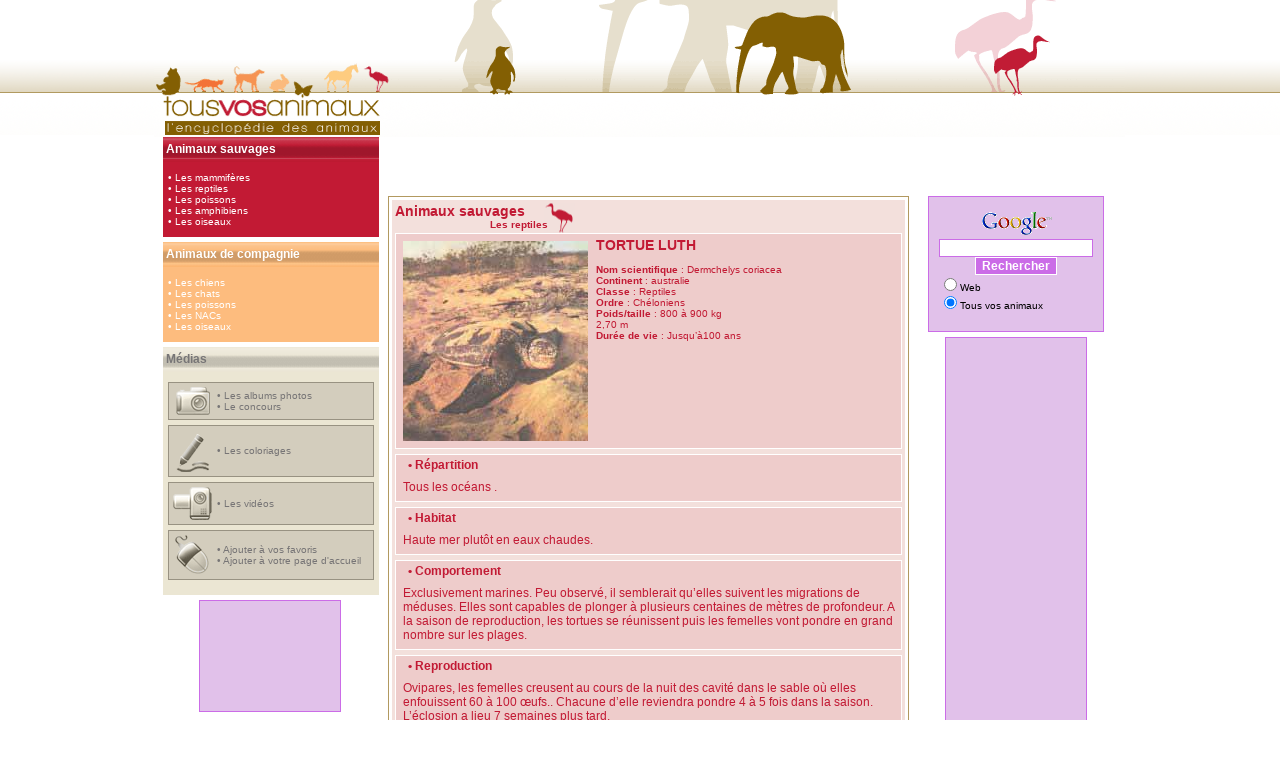

--- FILE ---
content_type: text/html
request_url: http://www.tousvosanimaux.com/encyclopedie/fiche/cat/reptiles/nom/tortue_luth/id/83
body_size: 15487
content:
<html>
<head>
<title>Tous vos animaux - l'encyclopédie des animaux</title>
<meta http-equiv="Content-Style-Type" content="text/css" />
<meta http-equiv="Content-Script-Type" content="text/javascript" />
<meta http-equiv="content-type" content="text/html; charset=ISO-8859-1" />
<meta http-equiv="expires" content="0" />
<meta http-equiv="cache-control" content="no-cache" />
<meta http-equiv="content-language" content="fr" />
<meta http-equiv="pragma" content="no-cache" />
<meta name="description" content="Tous vos animaux reference le maximum d'especes, aussi bien sur les animaux sauvages que domestiques. Tous vos animaux offre aussi des conseils dans le domaine de l'alimentation, la santé, l'entretient de vos animaux de compagnies et des services, quiz, blogs, podcast, forum, coloriage, albums photos, videos. " />
<meta name="keywords" lang="fr" content="animal, animaux, sauvage, domestique, compagnie, nac, chien, chat, rongeur, poisson, reptile, veterinaire, fiche, afrique, australie, europe, amerique, asie, mammifere, amphibien, alimentation, entretient, vaccin, eleveur, hamster, furet, cochon d'inde, chinchilla, souris, rat, octodon, degue du chili, gerbille, chien de prairie, perroquet, animalerie, labrador, caniche, rottweiller, bichon, exposition canine, exposition feline, chiot, chaton, quiz, blogs, podcast, forum, coloriage, album photo, video" />
<meta name="lang" lang="FR" />
<meta name="robots" content="follow" />
<link rel="shortcut icon" href="/favicon.ico" />
<link rel="Bookmark" href="/favicon.ico" />
<link rel="stylesheet" type="text/css" href="/styles/interface.css" />
<script language="javascript" src="/scripts/swfobject.js"></script>
<script language="javascript" src="/scripts/common.js"></script>
<script type="text/javascript">
<!--
var theWinAlert = new alertWin('/images/xp_bt_close_fr.gif', '/images/xp_bt_close_on_fr.gif', getCenterPage);
//-->
</script>
</head>


<body onload="" onunload="">
<div id="prf" class="alert_prf"></div>
<div id="div0" class="alert_wnd">
	<div id="tetpopup" class="alert_tetiere"></div>
	<div id="div2" class="alert_cadre">
		<div id="div_picto_alert" style="display:inline"><img src="" class="alert_picto_info" id="alert_pict" style="display:inline;"/></div>
		<span id="alert_text">&nbsp;</span>
		<div id="alert_pub" class="alert_pub"></div>
		<div id="alert_button" class="alert_bt">
			<a href="javascript:theWinAlert.hide();">
			<img src="/images/xp_bt_close_fr.gif" id="alert_bt" onMouseover="theWinAlert.btOn();" onMouseout="theWinAlert.btOff();" border="0"/>
			</a>
		</div>
	</div>
</div>

<table class="princ">
	<tr>
		<td class="left">&nbsp;</td>
		<td class="center">
			<table style="width:100%;">
				<tr>
					<td class="cadreGauche">
						<a title="L'encyclopédie des animaux" href="http://www.tousvosanimaux.com"><img src="/images/invisible.gif" width="200" height="35" border="0" /></a>
												<table class="tabloGauche">
							<tr><td class="tetiere_rouge">&nbsp;Animaux sauvages</td></tr>
							<tr>
								<td class="cadre_rouge">
									&#149;&nbsp;<a class="menu" href="/encyclopedie/liste/cat/mammiferes">Les mammifères</a>
									<br/>&#149;&nbsp;<a class="menu" href="/encyclopedie/liste/cat/reptiles">Les reptiles</a>
									<br/>&#149;&nbsp;<a class="menu" href="/encyclopedie/liste/cat/poissons">Les poissons</a>
									<br/>&#149;&nbsp;<a class="menu" href="/encyclopedie/liste/cat/amphibiens">Les amphibiens</a>
									<br/>&#149;&nbsp;<a class="menu" href="/encyclopedie/liste/cat/oiseaux">Les oiseaux</a>
								</td>
							</tr>
						</table>
						<table class="tabloGauche">
							<tr><td class="tetiere_orange">&nbsp;Animaux de compagnie</td></tr>
							<tr>
								<td class="cadre_orange">
									&#149;&nbsp;<a class="menu" href="/encyclopedie/liste/cat/chien">Les chiens</a>
									<br/>&#149;&nbsp;<a class="menu" href="/encyclopedie/liste/cat/chat">Les chats</a>
									<br/>&#149;&nbsp;<a class="menu" href="/encyclopedie/liste/cat/poisson-dom">Les poissons</a>
									<br/>&#149;&nbsp;<a class="menu" href="/encyclopedie/liste/cat/nac">Les NACs</a>
									<br/>&#149;&nbsp;<a class="menu" href="/encyclopedie/liste/cat/oiseaux-dom">Les oiseaux</a>
								</td>
							</tr>
						</table>
						<table class="tabloGauche">
							<tr><td class="tetiere_gris">&nbsp;Médias</td></tr>
							<tr>
								<td class="cadre_gris">
									<table class="tabloMedia">
										<tr>
											<td class="cellPictMedia"><img src="/images/picto_photos.gif" width="39" height="28" /></td>
											<td class="smalltexte_1">
												&#149;&nbsp;<a class="menu_b" href="/album">Les albums photos</a>
												<br/>
												&#149;&nbsp;<a class="menu_b" href="/concours">Le concours</a>
											</td>
										</tr>
									</table>
									<table class="tabloMedia">
										<tr>
											<td class="cellPictMedia"><img src="/images/icone_dessine.gif" width="38" height="42" /></td>
											<td class="smalltexte_1">
												&#149;&nbsp;<a class="menu_b" href="/color">Les coloriages</a>
											</td>
										</tr>
									</table>
									<table class="tabloMedia">
										<tr>
											<td class="cellPictMedia"><img src="/images/picto_video.gif" width="39" height="33" /></td>
											<td class="smalltexte_1">
												&#149;&nbsp;<a class="menu_b" href="/video">Les vidéos</a>
											</td>
										</tr>
									</table>
									<table class="tabloMedia">
										<tr>
											<td class="cellPictMedia"><img src="/images/picto_plus.gif" width="37" height="40" /></td>
											<td class="smalltexte_1">
												&#149;&nbsp;<a class="menu_b" href="javascript:addbookmark()">Ajouter à vos favoris</a>
												<br/>&#149;&nbsp;<a class="menu_b" href="#" onClick="this.style.behavior='url(#default#homepage)';this.setHomePage('http://www.tousvosanimaux.com');">Ajouter à votre page d'accueil</a>
											</td>
										</tr>
									</table>
								</td>
							</tr>
						</table>
						<!-- PUB -->
						<table cellspacing="0" cellpadding="0" class="cadrePub">
														<tr>
								<td class="tabloPub">
									<script type="text/javascript"><!--
									google_ad_client = "pub-4567500787864277";
									google_ad_width = 120;
									google_ad_height = 90;
									google_ad_format = "120x90_0ads_al_s";
									google_ad_channel ="";
									google_color_border = "E1C1EA";
									google_color_bg = "E1C1EA";
									google_color_link = "CB6CE7";
									google_color_text = "000000";
									google_color_url = "CB6CE7";
									//--></script>
									<script type="text/javascript"
									  src="http://pagead2.googlesyndication.com/pagead/show_ads.js">
									</script>
								</td>
							</tr>
													</table>
					</td>
					<td style="vertical-align:top;">
						
						<script type="text/javascript"><!--
						google_ad_client = "pub-4567500787864277";
						google_ad_width = 728;
						google_ad_height = 90;
						google_ad_format = "728x90_as";
						google_ad_type = "text_image";
						google_ad_channel = "";
						google_color_border = "CB6CE7";
						google_color_bg = "E1C1EA";
						google_color_link = "CB6CE7";
						google_color_text = "000000";
						google_color_url = "CB6CE7";
						//--></script>
						<script type="text/javascript"
						  src="http://pagead2.googlesyndication.com/pagead/show_ads.js">
						</script>
						
						<table style="width:100%;">
							<tr>
								<td class="content">
									
<table class="filetContent">
	<tr>
		<td>
			<table class="cadreSauv">
				<tr>
					<td>
						<div class="titreSauv">Animaux sauvages<br/><div class="texteSauv" align="right">Les reptiles&nbsp;&nbsp;&nbsp;&nbsp;&nbsp;&nbsp;&nbsp;&nbsp;&nbsp;</div></div>


						<table class="cadreSauv_2">
							<tr>
																<td class="img_1">
									<img src="/photo_sauv/83.jpg" width="185" height="200" alt="Tortue luth" title="Tortue luth" border="0"/>
								</td>
								<td class="texteSauv">
									<span class="titreSauv_2">TORTUE LUTH</span>
									<br/><br/>
									<b>Nom scientifique</b> : Dermchelys coriacea<br/><b>Continent</b> : australie<br/><b>Classe</b> : Reptiles<br/><b>Ordre</b> : Chéloniens<br/><b>Poids/taille</b> : 800 à 900 kg<br>
2,70 m<br/><b>Durée de vie</b> : Jusqu&#8217;à100 ans<br/>								</td>
							</tr>
						</table>

														<table class="cadreSauv_2">
									<tr>
										<td class="autreFicheSauv_2">&#149;&nbsp;Répartition</td>
									</tr>
									<tr>
										<td class="autreFicheSauv">Tous les océans .</td>
									</tr>
								</table>
																<table class="cadreSauv_2">
									<tr>
										<td class="autreFicheSauv_2">&#149;&nbsp;Habitat</td>
									</tr>
									<tr>
										<td class="autreFicheSauv">Haute mer plutôt en eaux chaudes.</td>
									</tr>
								</table>
																<table class="cadreSauv_2">
									<tr>
										<td class="autreFicheSauv_2">&#149;&nbsp;Comportement</td>
									</tr>
									<tr>
										<td class="autreFicheSauv">Exclusivement marines. Peu observé, il semblerait  qu&#8217;elles suivent les migrations de méduses. Elles sont capables de plonger à plusieurs centaines de mètres de profondeur. A la saison de reproduction, les tortues se réunissent puis les femelles vont pondre en grand nombre sur les plages.</td>
									</tr>
								</table>
																<table class="cadreSauv_2">
									<tr>
										<td class="autreFicheSauv_2">&#149;&nbsp;Reproduction</td>
									</tr>
									<tr>
										<td class="autreFicheSauv">Ovipares, les femelles creusent au cours de la nuit des cavité dans le sable où elles enfouissent 60 à 100 &#339;ufs.. Chacune d&#8217;elle reviendra  pondre 4 à 5 fois dans la saison. L&#8217;éclosion a lieu 7 semaines plus tard.</td>
									</tr>
								</table>
																<table class="cadreSauv_2">
									<tr>
										<td class="autreFicheSauv_2">&#149;&nbsp;Alimentation</td>
									</tr>
									<tr>
										<td class="autreFicheSauv">Elles s&#8217;alimentent de méduses, thaliacés, mollusques&#8230;</td>
									</tr>
								</table>
													</td>
				</tr>
			</table>
		</td>
	</tr>
</table>
								</td>
								<td class="cadreDroite">
																		<!-- SEARCH -->
									<table cellspacing="0" cellpadding="0" class="cadrePub">
																				<tr>
											<td class="tabloPub">
												<!-- SiteSearch Google -->
												<form method="get" action="http://www.tousvosanimaux.com/search" target="_top">
												<a href="http://www.google.com/">
												<img src="http://www.google.com/logos/Logo_25wht.gif" border="0" alt="Google" align="middle"></img></a>
												<br/><input type="text" name="q" size="20" maxlength="255" value="" class="formText"></input>
												<br/><input type="submit" name="sa" value="Rechercher" class="formSubmit"></input>
												<div align="left">
												<input type="radio" name="sitesearch" value=""></input>Web
												<br/><input type="radio" name="sitesearch" value="www.tousvosanimaux.com" checked="checked"></input>Tous vos animaux
												</div>
												<input type="hidden" name="domains" value="www.tousvosanimaux.com"></input>
												<input type="hidden" name="client" value="pub-4567500787864277"></input>
												<input type="hidden" name="forid" value="1"></input>
												<input type="hidden" name="ie" value="ISO-8859-1"></input>
												<input type="hidden" name="oe" value="ISO-8859-1"></input>
												<input type="hidden" name="cof" value="GALT:#008000;GL:1;DIV:#336699;VLC:663399;AH:center;BGC:FFFFFF;LBGC:336699;ALC:0000FF;LC:0000FF;T:000000;GFNT:0000FF;GIMP:0000FF;FORID:11"></input>
												<input type="hidden" name="hl" value="fr"></input>
												</form>
												<!-- SiteSearch Google -->
											</td>
										</tr>
																			</table>
									<!-- PUB -->
									<table cellspacing="0" cellpadding="0" class="cadrePub">
																				<tr>
											<td class="tabloPub">
												<script type="text/javascript"><!--
												google_ad_client = "pub-4567500787864277";
												//google_alternate_ad_url = "http://www.tousvosanimaux.com/pub_comclick_120_600.html";
												google_ad_width = 120;
												google_ad_height = 600;
												google_ad_format = "120x600_as";
												google_ad_type = "text_image";
												google_ad_channel = "";
												google_color_border = "E1C1EA";
												google_color_bg = "E1C1EA";
												google_color_link = "CB6CE7";
												google_color_text = "000000";
												google_color_url = "CB6CE7";
												//--></script>
												<script type="text/javascript"
												  src="http://pagead2.googlesyndication.com/pagead/show_ads.js">
												</script>
											</td>
										</tr>
																			</table>
								</td>
							</tr>
						</table>
					</td>
				</tr>
			</table>
		</td>
		<td class="right">&nbsp;</td>
	</tr>
</table>

<div align="center">
	<script type="text/javascript"><!--
	google_ad_client = "pub-4567500787864277";
	/* 728x15, bas de page */
	google_ad_slot = "4910364329";
	google_ad_width = 728;
	google_ad_height = 15;
	//-->
	</script>
	<script type="text/javascript"
	src="http://pagead2.googlesyndication.com/pagead/show_ads.js">
	</script>	

	<table width="728" cellspacing="0" cellpadding="3" style="margin-bottom:2px;border:1px solid #989282;background-color:#D3CDBD;">
		<tr>
			<td>
				<a href="http://www.warmupinteractive.com" target="_blank"><img src="http://www.warmupinteractive.com/wuiL.gif" border=0></a><br>
			</td>
			<td style="width:100%;">
				<div align="center"><span class="smalltexte_1"><a href="http://www.warmupinteractive.com" class="menu_b" target="_blank"><b>TousVosAnimaux.com : un site Warm Up interactive</b></a>. Découvrez nos autres thématiques :<br>
				<a href="http://www.autodeclics.com" class="menu_b" target="_blank">automobile</a>
				&#149; <a href="http://www.maxivip.fr" class="menu_b" target="_blank">hi-tech, loisirs et girls</a>
				&#149; <a href="http://www.cinevip.fr" class="menu_b" target="_blank">cinéma</a>
				&#149; <a href="http://www.ludikado.com" class="menu_b" target="_blank">jeux en ligne</a>
				&#149; <a href="http://www.tousvosanimaux.com" class="menu_b" target="_blank">animaux</a>
				&#149; <a href="http://www.topofvideos.com" class="menu_b" target="_blank">vidéos</a>
				&#149; <a href="http://www.radarslive.fr/" class="menu_b" target="_blank">radars</a>
				<br/>
				&#149; <a href="http://www.obonprix.com/" class="menu_b" target="_blank">Comparateur de prix</a>
				&#149; <a href="http://www.jedessine.com/" class="menu_b" target="_blank">Coloriages</a>
				&#149; <a href="http://www.hiboox.com/" class="menu_b" target="_blank">Hébergement gratuit d'images</a>
				</span></div>
			</td>
		</tr>
	</table>

</div>


<script type="text/javascript">
var gaJsHost = (("https:" == document.location.protocol) ? "https://ssl." : "http://www.");
document.write(unescape("%3Cscript src='" + gaJsHost + "google-analytics.com/ga.js' type='text/javascript'%3E%3C/script%3E"));
</script>
<!-- suivi general de tout le site -->
<script type="text/javascript">
var pageTracker = _gat._getTracker("UA-3592731-1");
pageTracker._setDomainName("tousvosanimaux.com");
pageTracker._initData();
pageTracker._trackPageview();
</script>

</body>
</html>


--- FILE ---
content_type: text/html; charset=utf-8
request_url: https://www.google.com/recaptcha/api2/aframe
body_size: 267
content:
<!DOCTYPE HTML><html><head><meta http-equiv="content-type" content="text/html; charset=UTF-8"></head><body><script nonce="05DHBzg2ws43o14JHO42fA">/** Anti-fraud and anti-abuse applications only. See google.com/recaptcha */ try{var clients={'sodar':'https://pagead2.googlesyndication.com/pagead/sodar?'};window.addEventListener("message",function(a){try{if(a.source===window.parent){var b=JSON.parse(a.data);var c=clients[b['id']];if(c){var d=document.createElement('img');d.src=c+b['params']+'&rc='+(localStorage.getItem("rc::a")?sessionStorage.getItem("rc::b"):"");window.document.body.appendChild(d);sessionStorage.setItem("rc::e",parseInt(sessionStorage.getItem("rc::e")||0)+1);localStorage.setItem("rc::h",'1769010462898');}}}catch(b){}});window.parent.postMessage("_grecaptcha_ready", "*");}catch(b){}</script></body></html>

--- FILE ---
content_type: text/css
request_url: http://www.tousvosanimaux.com/styles/interface.css
body_size: 12756
content:
body {
	background-color:#FFFFFF;
	margin:0px;
	text-align: center;
	font-family: Verdana, Arial, Tahoma, Helvetica, sans-serif;
	font-size: 10px;
	scrollbar-face-color: #FECC80; 
	scrollbar-shadow-color: #FFFFFF; 
	scrollbar-highlight-color: #FFFFFF; 
	scrollbar-3dlight-color: #FFFFFF; 
	scrollbar-darkshadow-color: #FFFFFF; 
	scrollbar-track-color: #FFFFFF; 
	scrollbar-arrow-color: #FFFFFF; 
}

.img_1{
	vertical-align:top;
	width:39px;
	padding:5px;
}

.txtnoir{
	font:10px Verdana, Arial, Tahoma, Helvetica, sans-serif;
	color: #000000; 
}

/************************** LIEN ****************************/
A:link, A:visited { 
	font:10px Verdana, Arial, Tahoma, Helvetica, sans-serif;
	color: #FFFFFF; 
	text-decoration: none;
}
A:active, A:hover { 
	font:10px Verdana, Arial, Tahoma, Helvetica, sans-serif;
	color: #FFFFFF; 
	text-decoration: underline 
}

A:link.noirsouligne, A:visited.noirsouligne { 
	font:10px Verdana, Arial, Tahoma, Helvetica, sans-serif;
	color: #000000; 
	text-decoration: underline;
}
A:active.noirsouligne, A:hover.noirsouligne { 
	font:10px Verdana, Arial, Tahoma, Helvetica, sans-serif;
	color: #000000; 
	text-decoration: underline 
}

A:link.menu, A:visited.menu { 
	font:10px Verdana, Arial, Tahoma, Helvetica, sans-serif;
	color: #FFFFFF; 
	text-decoration: none;
}
A:active.menu, A:hover.menu { 
	font:10px Verdana, Arial, Tahoma, Helvetica, sans-serif;
	color: #FFFFFF; 
	text-decoration: underline 
}

A:link.menu_b, A:visited.menu_b { 
	font:10px Verdana, Arial, Tahoma, Helvetica, sans-serif;
	color: #777576; 
	text-decoration: none;
}
A:active.menu_b, A:hover.menu_b { 
	font:10px Verdana, Arial, Tahoma, Helvetica, sans-serif;
	color: #777576; 
	text-decoration: underline 
}

A:link.voirFicheSauv, A:visited.voirFicheSauv { 
	font-size: 12px;
	color:#C21A34;
	font-weight: bold;
	text-decoration: none;
}
A:active.voirFicheSauv, A:hover.voirFicheSauv { 
	font-size: 12px;
	color:#C21A34;
	font-weight: bold;
	text-decoration: underline;
}

A:link.autreFicheSauvLink, A:visited.autreFicheSauvLink { 
	font-size: 12px;
	color:#C21A34;
	text-decoration: none;
}
A:active.autreFicheSauvLink, A:hover.autreFicheSauvLink { 
	font-size: 12px;
	color:#C21A34;
	text-decoration: underline;
}

A:link.ficheSauvBgLink, A:visited.ficheSauvBgLink { 
	font-size: 12px;
	color:#C21A34;
	text-decoration: none;
	background-color:#90F090;
}
A:active.ficheSauvBgLink, A:hover.ficheSauvBgLink { 
	font-size: 12px;
	color:#C21A34;
	text-decoration: underline;
	background-color:#F3E0DC;
}

A:link.voirFicheDom, A:visited.voirFicheDom { 
	font-size: 12px;
	color:#F79651;
	font-weight: bold;
	text-decoration: none;
}
A:active.voirFicheDom, A:hover.voirFicheDom { 
	font-size: 12px;
	color:#F79651;
	font-weight: bold;
	text-decoration: underline;
}

A:link.autreFicheDomLink, A:visited.autreFicheDomLink { 
	font-size: 12px;
	color:#F79651;
	text-decoration: none;
}
A:active.autreFicheDomLink, A:hover.autreFicheDomLink { 
	font-size: 12px;
	color:#F79651;
	text-decoration: underline;
}

A:link.ficheDomBgLink, A:visited.ficheDomBgLink { 
	font-size: 12px;
	color:#F79651;
	text-decoration: none;
	background-color:#D3CDBD;
}
A:active.ficheDomBgLink, A:hover.ficheDomBgLink { 
	font-size: 12px;
	color:#F79651;
	text-decoration: underline;
	background-color:#FAE9D9;
}

A:link.btrge, A:visited.btrge { 
	font-size: 12px;
	color:#FFFFFF;
	background-color:#C11B35;
	border:1px solid #FFFFFF;
	text-decoration: none;
	padding:2px;
}
A:active.btrge, A:hover.btrge { 
	font-size: 12px;
	color:#FFFFFF;
	background-color:#C11B35;
	border:1px solid #000000;
	text-decoration: none;
	padding:2px;
}

/************************** FIN LIEN ****************************/

/************************** GENERAL ****************************/
.filetContent{
	border:1px solid #B29960;
	width:100%;
}
/************************** FIN GENERAL ****************************/

/************************** cadre une home page ****************************/
.smalltexte_1 {
	font-family: Verdana, Arial, Tahoma, Helvetica, sans-serif;
	font-size: 10px;
	color:#777576;
}

.titreUne {
	font-family: Verdana, Arial, Tahoma, Helvetica, sans-serif;
	font-size: 14px;
	font-weight: bold;
	color:#845F06;
}
.texteUne {
	vertical-align:top;
	font-family: Verdana, Arial, Tahoma, Helvetica, sans-serif;
	font-size: 10px;
	color:#845F06;
	
}
/************************** FIN cadre une home page ****************************/

/************************** cadre animaux sauvage home page ****************************/
.cadreSauv{
	background-color:#F3E0DC;
	margin-bottom:1px;
	width:100%;
}
.cadreSauv_2{
	background-color:#EECCCB;
	margin-bottom:5px;
	border:1px solid #FFFFFF;
	width:100%;
}
.titreSauv {
	font-size: 14px;
	font-weight: bold;
	color:#C21A34;
	background-image:url(/images/picto_sauvage.gif);
	background-repeat:no-repeat;
	background-position:right;
	width:180px;
	height:30px;
}
.titreSauv_2 {
	font-family: Verdana, Arial, Tahoma, Helvetica, sans-serif;
	font-size: 14px;
	font-weight: bold;
	color:#C21A34;
}
.texteSauv {
	vertical-align:top;
	font-family: Verdana, Arial, Tahoma, Helvetica, sans-serif;
	font-size: 10px;
	color:#C21A34;
}
.voirFicheSauv {
	font-size: 12px;
	color:#C21A34;
	text-align:right;
	font-weight: bold;
	padding-right:10px;
}

.autreFicheSauv {
	width:50%;
	padding:5px;
	font-size: 12px;
	color:#C21A34;
}
.autreFicheSauv_2 {
	font-size: 12px;
	color:#C21A34;
	font-weight: bold;
	padding-left:10px;
}
/************************** fin cadre animaux sauvage home page ****************************/

/************************** cadre animaux domestique home page ****************************/
.cadreDom{
	background-color:#FAE9D9;
	margin-bottom:1px;
	width:100%;
}
.cadreDom_2{
	background-color:#FAE0C5;
	margin-bottom:5px;
	border:1px solid #FFFFFF;
	width:100%;
}
.titreDom {
	font-size: 14px;
	font-weight: bold;
	color:#F79651;
	background-image:url(/images/picto_domestique.gif);
	background-repeat:no-repeat;
	background-position:right;
	width:220px;
	height:30px;
}
.titreDom_2 {
	font-family: Verdana, Arial, Tahoma, Helvetica, sans-serif;
	font-size: 14px;
	font-weight: bold;
	color:#F79651;
}
.texteDom {
	vertical-align:top;
	font-family: Verdana, Arial, Tahoma, Helvetica, sans-serif;
	font-size: 10px;
	color:#F79651;
}
.voirFicheDom {
	font-size: 12px;
	color:#F79651;
	text-align:right;
	font-weight: bold;
	padding-right:10px;
}

.autreFicheDom {
	width:50%;
	padding:5px;
	font-size: 12px;
	color:#F79651;
}
.autreFicheDom_2 {
	font-size: 12px;
	color:#F79651;
	font-weight: bold;
	padding-left:10px;
}
/************************** fin cadre animaux domestique home page ****************************/

/************************** cadre album home page ****************************/
.cadreAlbum{
	background-color:#E2D7C1;
	margin-bottom:1px;
	width:100%;
}
.cellAlbum{
	padding:5px;
}
.titreAlbum {
	font-size: 14px;
	font-weight: bold;
	color:#826001;
}
.cadreAlbumPict{
	width:25%;
	background-color:#A8A292;
	padding:1px;
	text-align:center;
}
/*.nomAlbum {
	font-size: 12px;
	color:#826001;
	font-weight: bold;
	text-align:center;
}*/
A:link.nomAlbum, A:visited.nomAlbum { 
	font-size: 12px;
	color:#826001;
	font-weight: bold;
	text-decoration: none;
}
A:active.nomAlbum, A:hover.nomAlbum { 
	font-size: 12px;
	color:#826001;
	font-weight: bold;
	text-decoration: underline;
}

/************************** fin album home page ****************************/

/************************** cadre concour et chiffre home page ****************************/
.cadreConcours{
	background-color:#835E00;
	color:#FFFFFF;
	font-size: 12px;
	width:40%;
	padding:5px;
}
.cadreChiffres{
	color:#835E00;
	font-size: 12px;
	padding:5px;
}
.imgConcours{
	font-weight: bold;
	font-size: 14px;
	text-align:center;
}
.titreChiffres{
	font-weight: bold;
	font-size: 14px;
}
/************************** fin concour et chiffre home page ****************************/

/************************** Barre de gauche ****************************/
.cadreGauche{
	vertical-align:top;
	padding-top:0px;
	text-align:center;
}
.tabloGauche{
	margin-left:5px;
	margin-bottom:5px;
	width:216px;
	border-collapse:collapse;
}
.tabloMedia{
	margin-bottom:5px;
	border:1px solid #989282;
	width:100%;
	background-color:#D3CDBD;
}
.cellPictMedia{
	width:39px;
	padding:2px;
}
/************************** FIN Barre de gauche ****************************/

/************************** Barre de droite ****************************/
.cadreDroite{
	width:200px;
	vertical-align:top;
	text-align:center;
}
.tabloDroite{
	border-collapse:collapse;
	border:0px;
	width:200px;
	margin-bottom:2px;
}
/************************** FIN Barre de droite ****************************/

table.princ {
	/*border: 1px solid #000000;*/
	border-collapse:collapse;
	width:100%;
	height:100%;
	font:10px Verdana, Arial, Tahoma, Helvetica, sans-serif;
}

td.left {
	vertical-align:top;
	background-image:url(/images/fond_cote.gif);
	background-repeat:repeat-x;
}

td.right {
	vertical-align:top;
	background-image:url(/images/fond_cote.gif);
	background-repeat:repeat-x;
}

td.center {
	padding-top:100px;
	vertical-align:top;
	width:969px;
	height:137px;
	background-image:url(/images/fond_principal.gif);
	background-repeat:no-repeat;
}

.content{
	width:510px;
	vertical-align:top;
}

.tetiere_rouge {
	background-image:url(/images/tetiere_sauvage.gif);
	width:200px;
	height:25px;
	padding:0px;
	margin:0px;
	font:bold 12px Verdana, Arial, Tahoma, Helvetica, sans-serif;
	color:#FFFFFF;
	text-align:left;
}
.tetiere_orange {
	background-image:url(/images/tetiere_domestique.gif);
	width:200px;
	height:25px;
	padding:0px;
	margin:0px;
	font:bold 12px Verdana, Arial, Tahoma, Helvetica, sans-serif;
	color:#FFFFFF;
	text-align:left;
}
.tetiere_marron {
	background-image:url(/images/tete_actualite.gif);
	width:200px;
	height:25px;
	padding:0px;
	margin:0px;
	font:bold 12px Verdana, Arial, Tahoma, Helvetica, sans-serif;
	color:#FFFFFF;
	text-align:left;
}
.tetiere_gris {
	background-image:url(/images/fond_media.gif);
	width:200px;
	height:25px;
	padding:0px;
	margin:0px;
	font:bold 12px Verdana, Arial, Tahoma, Helvetica, sans-serif;
	color:#777576;
	text-align:left;
}

.cadre_rouge {
	background-color:#C21A34;
	padding-top:10px;
	padding-left:5px;
	padding-right:5px;
	padding-bottom:10px;
	margin:0px;
	font:10px Verdana, Arial, Tahoma, Helvetica, sans-serif;
	color:#FFFFFF;
	text-align:left;
}
.cadre_orange {
	background-color:#FDBC7E;
	padding-top:10px;
	padding-left:5px;
	padding-right:5px;
	padding-bottom:10px;
	margin:0px;
	font:10px Verdana, Arial, Tahoma, Helvetica, sans-serif;
	color:#FFFFFF;
	text-align:left;
}
.cadre_marron {
	background-color:#835E00;
	padding-top:10px;
	padding-left:5px;
	padding-right:5px;
	padding-bottom:10px;
	margin:0px;
	font:10px Verdana, Arial, Tahoma, Helvetica, sans-serif;
	color:#FFFFFF;
	text-align:left;
}
.cadre_gris {
	background-color:#EBE6D3;
	padding-top:10px;
	padding-left:5px;
	padding-right:5px;
	padding-bottom:10px;
	margin:0px;
	font:10px Verdana, Arial, Tahoma, Helvetica, sans-serif;
	color:#FFFFFF;
	text-align:left;
}

.cadrePub{
	margin-bottom:5px;

	margin-left:auto;

	margin-right:auto;

}


.tabloPub{
	background-color:#E1C1EA;
	border-left: 1px solid #CB6CE7;
	border-right: 1px solid #CB6CE7;
	border-top: 1px solid #CB6CE7;
	border-bottom: 1px solid #CB6CE7;
	text-align:center;
	font-size: 10px;
	color:#000000;
	padding:10px;
}

.formText {
	background : #FFFFFF;
	border: 1px solid #CB6CE7;
	color : #000000;
	font-size:12px;
	font-weight : bold;
}
.formSubmit {
	background : #CB6CE7;
	border: 1px solid #FFFFFF;
	color : #FFFFFF;
	font-size:12px;
	font-weight : bold;
}

/* style du popup */
.alert_wnd {
	border-collapse:collapse;
	border:0px;
	width:300px;
	display:none;
	z-index:10000;
	position:absolute;
	top:0px;
	left:0px;
}

.alert_tetiere {
	border:1px solid #B29960;
	background-image:url(/images/tete_colonne.gif);
	height:14px;
	padding:0px;
	margin:0px;
	font:bold 12px Verdana, Arial, Tahoma, Helvetica, sans-serif;
	color:#000000;
	text-align:center;
}

.alert_cadre {
	border-left:1px solid #B29960;
	border-right:1px solid #B29960;
	border-bottom:1px solid #B29960;
	background-color:#D6E7B7;
	padding-top:10px;
	padding-left:10px;
	padding-right:10px;
	margin:0px;
	font:10px Verdana, Arial, Tahoma, Helvetica, sans-serif;
	text-align:center;
	height:100px;
	overflow:auto;
}

.alert_pub {
	border:1px solid #8D8D8D;
	background-color:#FFFFFF;
	font:10px Verdana, Arial, Tahoma, Helvetica, sans-serif;
	margin:5px;
	padding-top:10px;
}

.alert_bt {
	margin-top:20px;
	margin-bottom:10px;
	text-align:center;
}

.alert_prf {
	display:none;
	z-index:9000;
	position:absolute;
	top:0px;
	left:0px;
	background-color:#CCCCCC;
	width:1px;
	height:1px;
}

--- FILE ---
content_type: application/javascript
request_url: http://www.tousvosanimaux.com/scripts/common.js
body_size: 5928
content:
function breakFrame(){
	if(parent.frames.length > 0){
		window.top.location.href = location.href;
	}
}
breakFrame();

function addbookmark(){
	var bookmarkurl="http://www.tousvosanimaux.com/";
	var bookmarktittle="Tous vos animaux";
	if(document.all){
		window.external.addfavorite(bookmarkurl,bookmarktittle)
	}
}

function getFishByFamilly(){
	var form = document.fishFamilly;
	var gpe = form.gpe.options[form.gpe.selectedIndex].value;
	window.location.href = '/encyclopedie/liste/cat/poisson-dom/gpe/' + gpe;
}

function zoom(id, isConcours){
	var url = '/concours/zoom/id/'+id;
	if(!isConcours){
		url += '/xt/alb';
	}
	var zoom = window.open(url, "zoom", "toolbar=no,width=760,height=600,top=20,left=20,directories=no,status=no,scrollbars=yes,resizable=yes,menubar=no");
}

function zoom_coloriage(id){
	var zoom = window.open('/color/zoom/id/'+id, "zoom", "toolbar=no,width=760,height=600,top=20,left=20,directories=no,status=no,scrollbars=yes,resizable=yes,menubar=no");
}

function player_video(id){
	var player = window.open('/video/player/id/'+id, "player", "toolbar=no,width=760,height=550,top=20,left=20,directories=no,status=no,scrollbars=yes,resizable=yes,menubar=no");
}

function getCatAlbum(){
	var form = document.theform;
	var cat = form.categorie.options[form.categorie.selectedIndex].value;
	window.location.href = '/album/liste/cat/'+cat;
}
function getCatVideo(){
	var form = document.theform;
	var cat = form.categorie.options[form.categorie.selectedIndex].value;
	window.location.href = '/video/liste/cat/'+cat;
}

function printPage(){
	window.print();
}


var isMozilla = false;
if(window.innerWidth){
	isMozilla = true;
}
function alertWin(buttonOFF, buttonON, positionCallback) {

	this.buttonOFF = buttonOFF;
	this.buttonON = buttonON;
	this.positionCallback = positionCallback;
	this.pubPath = '';
	this.alertTetiereH = 14;
	this.ombrage = 4;

	//
	//	affiche un popup d'alerte personnalisé
	//
	this.show = function(w, h, titleTetiere, text, picto, isPub){
		//	la hauteur min. est 110
		var h = (h<110)?110:h;
		var rect = this.positionCallback();
		var adjustTetiereH = (isMozilla)?(this.alertTetiereH+13):(this.alertTetiereH);

		var wnd 	= document.getElementById('div0');
		var tetiere = document.getElementById('tetpopup');
		var cadre 	= document.getElementById('div2');
		var prof 	= document.getElementById('prf');
		var bt 		= document.getElementById('alert_bt');
		var texte	= document.getElementById('alert_text');
		var pub 	= document.getElementById('alert_pub');

		tetiere.innerHTML = titleTetiere;
		texte.innerHTML = text;
		
		// si la pub n'est pas demander a etre afficher on masque le div et on vire iframe
		pub.innerHTML = '&nbsp;';
		pub.style.display = 'none';
		
		if(isPub && this.pubPath != ''){
			pub.innerHTML = '<iframe scrolling="no" id="publicite" name="publicite" src="' + this.pubPath + '" style="width:' + this.pubW + 'px;height:' + this.pubH + 'px;border:0px"></iframe><br>Publicité';
			pub.style.display = 'block';
		}

		if(picto != 'null')
		{
			document.getElementById('alert_pict').src = picto;
			document.getElementById('div_picto_alert').style.display = 'inline';
		}
		else
		{
			document.getElementById('div_picto_alert').style.display = 'none';
		}

		bt.src = this.buttonOFF;

		var pos_left = ( rect.left+((rect.width-rect.left)/2) - (w/2) );
		var pos_top = ( rect.top+((rect.height-rect.top)/2) - (h/2) );

		wnd.style.width = w+'px';
		cadre.style.height = h+'px';
		wnd.style.left = pos_left+'px';
		wnd.style.top = pos_top+'px';

		prof.style.width = w+'px';
		prof.style.height = (h+adjustTetiereH)+'px';
		prof.style.left = (pos_left+this.ombrage)+'px';
		prof.style.top = (pos_top+this.ombrage)+'px';

		wnd.style.display = 'block';
		prof.style.display = 'block';
	};
	
	//
	//	info concernant la pub a afficher
	//
	this.setParamPub = function (pathPub, w, h)
	{
		this.pubPath 	= pathPub;
		this.pubW 		= w;
		this.pubH 		= h;
	};

	//
	//	indique la fct a appellé pour savoir où positionner le popup
	//
	this.setPositionCallback = function (callbackName){
		this.positionCallback = callbackName;
	}

	//
	//	Modifie uniquement le texte afficher dans l'alerte
	//
	this.refreshText = function (text)
	{
		var texte = document.getElementById('alert_text');
		texte.innerHTML = text;
	};

	//
	//	masque le popup d'alerte personnalise
	//
	this.hide = function ()
	{
		var wnd = document.getElementById('div0');
		var prof = document.getElementById('prf');
		wnd.style.display = 'none';
		prof.style.display = 'none';
	};

	//
	//	effet de rollover sur bouton du popup d'alerte
	//
	this.btOn = function()
	{
		var bt = document.getElementById('alert_bt');
		bt.src = this.buttonON;
	};
	this.btOff = function()
	{
		var bt = document.getElementById('alert_bt');
		bt.src = this.buttonOFF;
	};

	//
	//	affiche ou masque le bouton pour fermer le popup
	//
	this.hideButton = function ()
	{
		document.getElementById('alert_button').style.display = 'none';
	};
	this.showButton = function ()
	{
		document.getElementById('alert_button').style.display = 'block';
	};

}

function getOffsetPosition(divId, attr){
	var theVal = 0;
	var refObj = document.getElementById(divId);
	var sType = 'refObj.offset' + attr;
	while (refObj && refObj.tagName != 'BODY') {
		theVal += eval(sType);
		refObj = refObj.offsetParent;
	}
	return theVal;
}

function getCenterPage(){
	var rect = {};
	rect.top = 0;
	rect.left = 0;
	rect.width = largeur_fenetre();
	rect.height = hauteur_fenetre();
	
	return rect;
}

function largeur_fenetre()
{
 if (window.innerWidth) return window.innerWidth;
 else if (document.body && document.body.offsetWidth) return document.body.offsetWidth;
 else return 0;
}

function hauteur_fenetre()
{
	if (window.innerHeight) return window.innerHeight  ;
	else if (document.body && document.body.offsetHeight) return document.body.offsetHeight;
	else return 0;
}

function resetEmail(){
	document.formNews.email.value='';
}